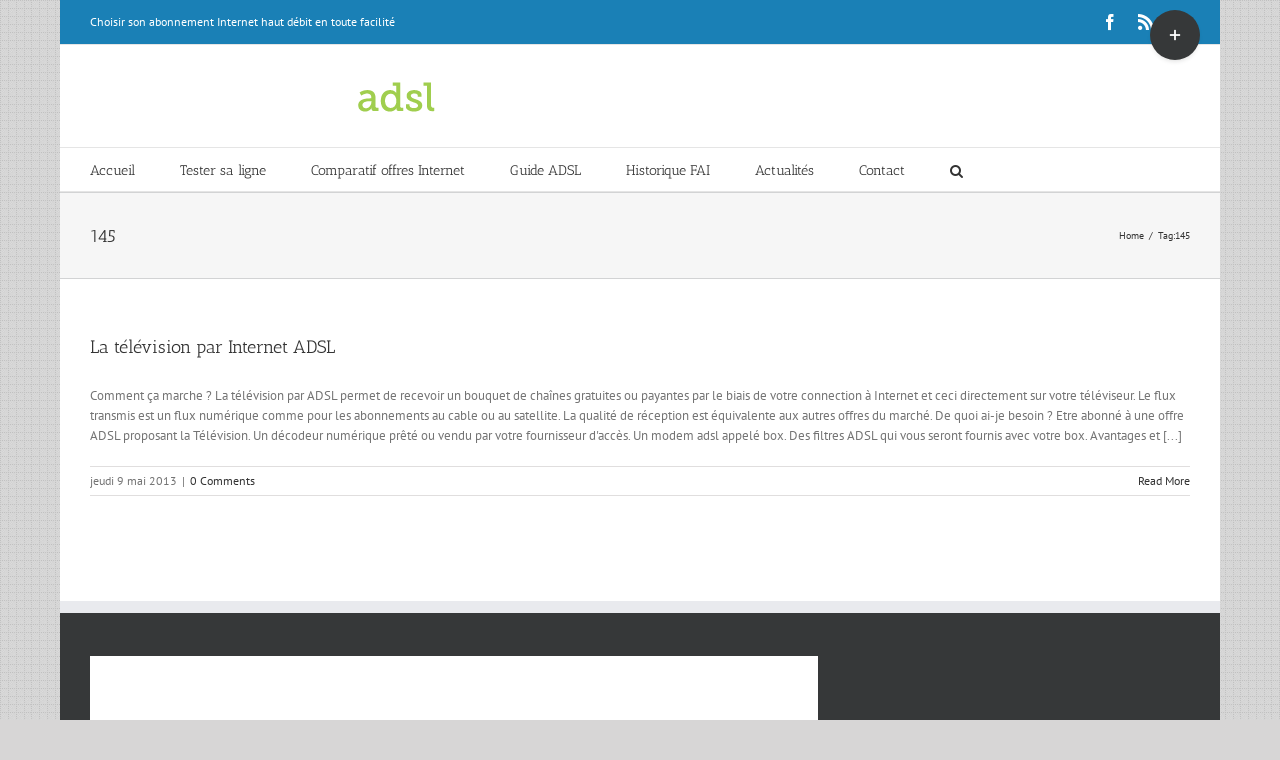

--- FILE ---
content_type: application/javascript
request_url: https://www.abonnement-adsl.biz/wp-content/themes/Avada-Child-Theme/verif-form_elig.js?ver=6.9
body_size: 331
content:
function verifFormEligibite(obj)
{
var tabInput=obj.getElementsByTagName("input");
for(i=0; i<tabInput.length; i++)
{
if(tabInput[i].type!="checkbox")
{
eraseDefault(tabInput[i]);
}
if (tabInput[i].name == "num" && !verifFormatNum(tabInput[i].value))
{
alert("Vous n'avez pas entré de numéro de téléphone valide.");
return false;
}
}
return true;
}

function eraseDefault(obj)
{
	if (typeof(obj.title)!="undefined" && obj.value == obj.title)
	{
		obj.value = "";
	}
}
function restaureDefault(obj)
{
	if (obj.value == "")
	{
		obj.value = obj.title;
	}
	else
	{
		var expEspace = new RegExp("\\s","g");
		obj.value = obj.value.replace(expEspace, "");
	}
}
function verifFormatNum(num)
{
	var expNum = new RegExp("^0[1-5][0-9]{8}$");
	return expNum.test(num);
}